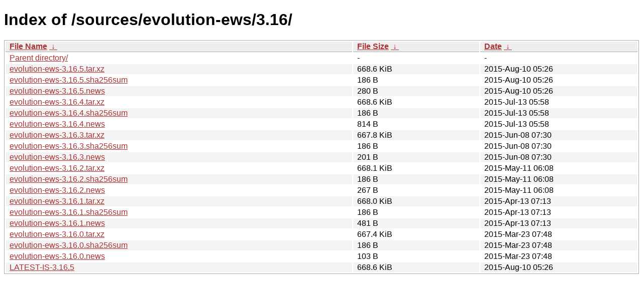

--- FILE ---
content_type: text/html
request_url: https://download.gnome.org/sources/evolution-ews/3.16/?C=N&O=D
body_size: 905
content:
<!DOCTYPE html><html><head><meta http-equiv="content-type" content="text/html; charset=utf-8"><meta name="viewport" content="width=device-width"><style type="text/css">body,html {background:#fff;font-family:"Bitstream Vera Sans","Lucida Grande","Lucida Sans Unicode",Lucidux,Verdana,Lucida,sans-serif;}tr:nth-child(even) {background:#f4f4f4;}th,td {padding:0.1em 0.5em;}th {text-align:left;font-weight:bold;background:#eee;border-bottom:1px solid #aaa;}#list {border:1px solid #aaa;width:100%;}a {color:#a33;}a:hover {color:#e33;}</style>

<title>Index of /sources/evolution-ews/3.16/</title>
</head><body><h1>Index of /sources/evolution-ews/3.16/</h1>
<table id="list"><thead><tr><th style="width:55%"><a href="?C=N&amp;O=A">File Name</a>&nbsp;<a href="?C=N&amp;O=D">&nbsp;&darr;&nbsp;</a></th><th style="width:20%"><a href="?C=S&amp;O=A">File Size</a>&nbsp;<a href="?C=S&amp;O=D">&nbsp;&darr;&nbsp;</a></th><th style="width:25%"><a href="?C=M&amp;O=A">Date</a>&nbsp;<a href="?C=M&amp;O=D">&nbsp;&darr;&nbsp;</a></th></tr></thead>
<tbody><tr><td class="link"><a href="../?C=N&amp;O=D">Parent directory/</a></td><td class="size">-</td><td class="date">-</td></tr>
<tr><td class="link"><a href="evolution-ews-3.16.5.tar.xz" title="evolution-ews-3.16.5.tar.xz">evolution-ews-3.16.5.tar.xz</a></td><td class="size">668.6 KiB</td><td class="date">2015-Aug-10 05:26</td></tr>
<tr><td class="link"><a href="evolution-ews-3.16.5.sha256sum" title="evolution-ews-3.16.5.sha256sum">evolution-ews-3.16.5.sha256sum</a></td><td class="size">186 B</td><td class="date">2015-Aug-10 05:26</td></tr>
<tr><td class="link"><a href="evolution-ews-3.16.5.news" title="evolution-ews-3.16.5.news">evolution-ews-3.16.5.news</a></td><td class="size">280 B</td><td class="date">2015-Aug-10 05:26</td></tr>
<tr><td class="link"><a href="evolution-ews-3.16.4.tar.xz" title="evolution-ews-3.16.4.tar.xz">evolution-ews-3.16.4.tar.xz</a></td><td class="size">668.6 KiB</td><td class="date">2015-Jul-13 05:58</td></tr>
<tr><td class="link"><a href="evolution-ews-3.16.4.sha256sum" title="evolution-ews-3.16.4.sha256sum">evolution-ews-3.16.4.sha256sum</a></td><td class="size">186 B</td><td class="date">2015-Jul-13 05:58</td></tr>
<tr><td class="link"><a href="evolution-ews-3.16.4.news" title="evolution-ews-3.16.4.news">evolution-ews-3.16.4.news</a></td><td class="size">814 B</td><td class="date">2015-Jul-13 05:58</td></tr>
<tr><td class="link"><a href="evolution-ews-3.16.3.tar.xz" title="evolution-ews-3.16.3.tar.xz">evolution-ews-3.16.3.tar.xz</a></td><td class="size">667.8 KiB</td><td class="date">2015-Jun-08 07:30</td></tr>
<tr><td class="link"><a href="evolution-ews-3.16.3.sha256sum" title="evolution-ews-3.16.3.sha256sum">evolution-ews-3.16.3.sha256sum</a></td><td class="size">186 B</td><td class="date">2015-Jun-08 07:30</td></tr>
<tr><td class="link"><a href="evolution-ews-3.16.3.news" title="evolution-ews-3.16.3.news">evolution-ews-3.16.3.news</a></td><td class="size">201 B</td><td class="date">2015-Jun-08 07:30</td></tr>
<tr><td class="link"><a href="evolution-ews-3.16.2.tar.xz" title="evolution-ews-3.16.2.tar.xz">evolution-ews-3.16.2.tar.xz</a></td><td class="size">668.1 KiB</td><td class="date">2015-May-11 06:08</td></tr>
<tr><td class="link"><a href="evolution-ews-3.16.2.sha256sum" title="evolution-ews-3.16.2.sha256sum">evolution-ews-3.16.2.sha256sum</a></td><td class="size">186 B</td><td class="date">2015-May-11 06:08</td></tr>
<tr><td class="link"><a href="evolution-ews-3.16.2.news" title="evolution-ews-3.16.2.news">evolution-ews-3.16.2.news</a></td><td class="size">267 B</td><td class="date">2015-May-11 06:08</td></tr>
<tr><td class="link"><a href="evolution-ews-3.16.1.tar.xz" title="evolution-ews-3.16.1.tar.xz">evolution-ews-3.16.1.tar.xz</a></td><td class="size">668.0 KiB</td><td class="date">2015-Apr-13 07:13</td></tr>
<tr><td class="link"><a href="evolution-ews-3.16.1.sha256sum" title="evolution-ews-3.16.1.sha256sum">evolution-ews-3.16.1.sha256sum</a></td><td class="size">186 B</td><td class="date">2015-Apr-13 07:13</td></tr>
<tr><td class="link"><a href="evolution-ews-3.16.1.news" title="evolution-ews-3.16.1.news">evolution-ews-3.16.1.news</a></td><td class="size">481 B</td><td class="date">2015-Apr-13 07:13</td></tr>
<tr><td class="link"><a href="evolution-ews-3.16.0.tar.xz" title="evolution-ews-3.16.0.tar.xz">evolution-ews-3.16.0.tar.xz</a></td><td class="size">667.4 KiB</td><td class="date">2015-Mar-23 07:48</td></tr>
<tr><td class="link"><a href="evolution-ews-3.16.0.sha256sum" title="evolution-ews-3.16.0.sha256sum">evolution-ews-3.16.0.sha256sum</a></td><td class="size">186 B</td><td class="date">2015-Mar-23 07:48</td></tr>
<tr><td class="link"><a href="evolution-ews-3.16.0.news" title="evolution-ews-3.16.0.news">evolution-ews-3.16.0.news</a></td><td class="size">103 B</td><td class="date">2015-Mar-23 07:48</td></tr>
<tr><td class="link"><a href="LATEST-IS-3.16.5" title="LATEST-IS-3.16.5">LATEST-IS-3.16.5</a></td><td class="size">668.6 KiB</td><td class="date">2015-Aug-10 05:26</td></tr>
</tbody></table></body></html>